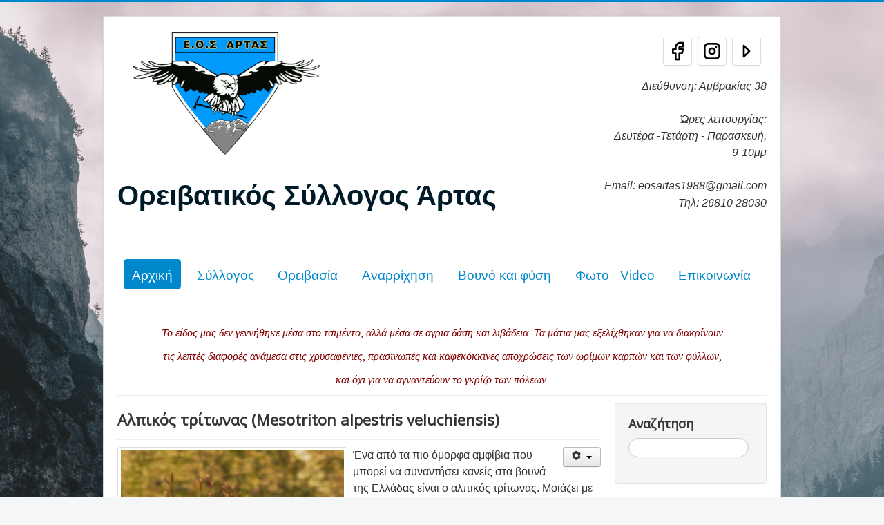

--- FILE ---
content_type: text/html; charset=utf-8
request_url: https://eosartas.gr/index.php/endiaferon/95-alpikos-tritonas-ichthyosaura-spp
body_size: 8823
content:
<!DOCTYPE html>
<html lang="el-gr" dir="ltr">
<head>
	<meta name="viewport" content="width=device-width, initial-scale=1.0" />
	<meta charset="utf-8" />
	<base href="https://eosartas.gr/index.php/endiaferon/95-alpikos-tritonas-ichthyosaura-spp" />
	<meta name="keywords" content="\&quot;Ορειβατικός σύλλογος Άρτας\&quot;, \&quot;Outdoor activities\&quot;, \&quot;Ορειβασία στην Ηπειρο\&quot;" />
	<meta name="author" content="user1" />
	<meta name="description" content="Ορειβατικός σύλλογος Άρτας." />
	<meta name="generator" content="Joomla! - Open Source Content Management" />
	<title>Αλπικός τρίτωνας (Mesotriton alpestris veluchiensis)</title>
	<link href="/templates/protostar/favicon.ico" rel="shortcut icon" type="image/vnd.microsoft.icon" />
	<link href="https://eosartas.gr/index.php/component/search/?Itemid=101&amp;id=95&amp;format=opensearch" rel="search" title="Αναζήτηση Ορειβατικός Σύλλογος Άρτας" type="application/opensearchdescription+xml" />
	<link href="/media/plg_content_mavikthumbnails/slimbox2/css/slimbox2.css" rel="stylesheet" />
	<link href="/templates/protostar/css/template.css?a9484abdedfd93f08b504ba17ef8b31e" rel="stylesheet" />
	<link href="https://fonts.googleapis.com/css?family=Open+Sans" rel="stylesheet" />
	<link href="/templates/protostar/css/user.css?a9484abdedfd93f08b504ba17ef8b31e" rel="stylesheet" />
	<style>
a.thumbnail {display: inline-block; zoom: 1; *display: inline;}
	h1, h2, h3, h4, h5, h6, .site-title {
		font-family: 'Open Sans', sans-serif;
	}
	body.site {
		border-top: 3px solid #0088cc;
		background-color: #f4f6f7;
	}
	a {
		color: #0088cc;
	}
	.nav-list > .active > a,
	.nav-list > .active > a:hover,
	.dropdown-menu li > a:hover,
	.dropdown-menu .active > a,
	.dropdown-menu .active > a:hover,
	.nav-pills > .active > a,
	.nav-pills > .active > a:hover,
	.btn-primary {
		background: #0088cc;
	}div.mod_search85 input[type="search"]{ width:auto; }
	</style>
	<script src="/media/jui/js/jquery.min.js?a9484abdedfd93f08b504ba17ef8b31e"></script>
	<script src="/media/jui/js/jquery-noconflict.js?a9484abdedfd93f08b504ba17ef8b31e"></script>
	<script src="/media/jui/js/jquery-migrate.min.js?a9484abdedfd93f08b504ba17ef8b31e"></script>
	<script src="/media/plg_content_mavikthumbnails/slimbox2/js/slimbox2.js"></script>
	<script src="/media/jui/js/bootstrap.min.js?a9484abdedfd93f08b504ba17ef8b31e"></script>
	<script src="/media/system/js/caption.js?a9484abdedfd93f08b504ba17ef8b31e"></script>
	<script src="/templates/protostar/js/template.js?a9484abdedfd93f08b504ba17ef8b31e"></script>
	<!--[if lt IE 9]><script src="/media/jui/js/html5.js?a9484abdedfd93f08b504ba17ef8b31e"></script><![endif]-->
	<!--[if lt IE 9]><script src="/media/system/js/html5fallback.js?a9484abdedfd93f08b504ba17ef8b31e"></script><![endif]-->
	<script>
jQuery(function($){ initTooltips(); $("body").on("subform-row-add", initTooltips); function initTooltips (event, container) { container = container || document;$(container).find(".hasTooltip").tooltip({"html": true,"container": "body"});} });jQuery(window).on('load',  function() {
				new JCaption('img.caption');
			});
	</script>
	<meta property="og:image" content="https://eosartas.gr/images/thumbnails/images/endiaferonta/tritonas-fill-500x500.jpeg" />

</head>
<body class="site com_content view-article no-layout no-task itemid-101">
	<!-- Body -->
	<div class="body" id="top">
		<div class="container">
			<!-- Header -->
			<header class="header" role="banner">
				<div class="header-inner clearfix">
					<a class="brand pull-left" href="/">
						<img src="https://eosartas.gr/images/logo1.png" alt="Ορειβατικός Σύλλογος Άρτας" />													<div class="site-description">Ορειβατικός Σύλλογος Άρτας</div>											</a>
					<div class="header-search pull-right">
						

<div class="custom"  >
	<div class="custom" style="text-align: right;">
<p style="text-align: center;"><a href="https://www.youtube.com/channel/UCuRUeFHgaFTKOA9CjaD0LZg" target="_blank" rel="noopener noreferrer"><img class=" thumbnail" style="margin-bottom: 0.3em; max-width: 2em; justify-items: right; float: right;" src="/images/thumbnails/images/caret-right-fill-64x64.png" alt="instagram width=" height="64" width="64" /></a> <a href="https://www.instagram.com/eos_artas/" target="_blank" rel="noopener noreferrer"><img class=" thumbnail" style="margin-bottom: 0.3em; max-width: 2em; justify-items: right; float: right;" src="/images/thumbnails/images/brand-instagram-fill-64x64.png" alt="instagram width=" height="64" width="64" /></a> <a href="https://www.facebook.com/eosartas" target="_blank" rel="noopener noreferrer"><img class=" thumbnail" style="margin-bottom: 0.3em; max-width: 2em; justify-items: right; float: right;" src="/images/thumbnails/images/brand-facebook-fill-64x64.png" alt="facebook" width="64" height="64" /></a></p>
<div style="color: #993300; font-size: 10pt; line-height: 2em; text-align: right;"><span style="color: #008080;"> <br /></span></div>
<div style="color: #993300; font-size: 10pt; line-height: 2em; text-align: right;"><span style="color: #008080;"> <br /></span></div>
</div>
<div class="custom" style="text-align: right; padding-top: 0.5em;"> <span style="font-size: 12pt; font-family: tahoma, arial, helvetica, sans-serif;"><em>Διεύθυνση: Αμβρακίας 38<br /></em></span></div>
<div class="custom" style="text-align: right;"><span style="font-size: 12pt;"> </span></div>
<div class="custom" style="text-align: right;"><span style="font-size: 12pt; font-family: tahoma, arial, helvetica, sans-serif;"><em>Ώρες λειτουργίας: </em></span></div>
<div class="custom" style="text-align: right;"><span style="font-size: 12pt; font-family: tahoma, arial, helvetica, sans-serif;"><em>Δευτέρα -Τετάρτη - Παρασκευή,</em></span></div>
<div class="custom" style="text-align: right;"><span style="font-size: 12pt; font-family: tahoma, arial, helvetica, sans-serif;"><em>9-10μμ</em></span></div>
<div class="custom" style="text-align: right;"><span style="font-size: 12pt;"> </span></div>
<div class="custom" style="text-align: right;"><span style="font-size: 12pt; font-family: tahoma, arial, helvetica, sans-serif;"><em><span style="font-size: 10pt; font-family: tahoma, arial, helvetica, sans-serif;"><span class="readonly mod-desc" style="font-size: 12pt;">Email: eosartas1988@gmail.com</span></span><span style="color: #008080; font-size: 10pt; font-family: tahoma, arial, helvetica, sans-serif;"><br /></span></em></span></div>
<div class="custom" style="text-align: right;"><span style="font-size: 12pt; font-family: tahoma, arial, helvetica, sans-serif;"><em>Τηλ: 26810 28030</em></span><br />
<p><span style="font-size: 10pt; font-family: tahoma, arial, helvetica, sans-serif;"><span style="font-size: 12pt;"> </span></span><span style="color: #008080; font-size: 10pt; font-family: tahoma, arial, helvetica, sans-serif;"><br /></span></p>
</div></div>

					</div>
				</div>
			</header>
							<nav class="navigation" role="navigation">
					<div class="navbar pull-left">
						<a class="btn btn-navbar collapsed" data-toggle="collapse" data-target=".nav-collapse">
							<span class="element-invisible">Εναλλαγή πλοήγησης</span>
							<span class="icon-bar"></span>
							<span class="icon-bar"></span>
							<span class="icon-bar"></span>
						</a>
					</div>
					<div class="nav-collapse">
						<ul class="nav menu nav-pills mod-list">
<li class="item-101 default current active"><a href="/index.php" >Αρχική</a></li><li class="item-203 deeper parent"><a href="http://javascript:void(0);" >Σύλλογος</a><ul class="nav-child unstyled small"><li class="item-120"><a href="/index.php/syllogos/2012-03-14-07-16-31" >Ανακοινώσεις</a></li><li class="item-204"><a href="/index.php/syllogos/programma" >Πρόγραμμα</a></li><li class="item-330"><a href="/index.php/syllogos/pos-na-gino-melos" >Πως να γίνω μέλος</a></li><li class="item-205"><a href="/index.php/syllogos/katastatiko" >Καταστατικό</a></li><li class="item-206"><a href="/index.php/syllogos/istoria" >Ιστορία</a></li><li class="item-207"><a href="/index.php/syllogos/dioikitiko-symvoylio" >Διοικητικό Συμβούλιο</a></li><li class="item-208"><a href="/index.php/syllogos/giati-na-symmetexo" >Γιατί να συμμετέχω</a></li><li class="item-249"><a href="/index.php/syllogos/syndromes-syllogou" >Συνδρομές συλλόγου</a></li><li class="item-251"><a href="/index.php/syllogos/ekdiloseis" >Εκδηλώσεις</a></li><li class="item-316"><a href="/index.php/syllogos/synenteykseis" >Συνεντεύξεις</a></li><li class="item-325"><a href="/index.php/syllogos/prostasia-prosopikon-dedomenon" >Προστασία Προσωπικών Δεδομένων</a></li><li class="item-327"><a href="/index.php/syllogos/kanonismos-anavaseon-ypoxreoseis-symmetexonton" >Κανονισμός αναβάσεων – υποχρεώσεις συμμετεχόντων</a></li></ul></li><li class="item-209 deeper parent"><a href="/index.php/oreivasia" >Ορειβασία</a><ul class="nav-child unstyled small"><li class="item-210"><a href="/index.php/oreivasia/vathmoi-dyskolias" >Βαθμοί Δυσκολίας</a></li><li class="item-211"><a href="/index.php/oreivasia/vasikes-gnoseis" >Βασικές Γνώσεις</a></li><li class="item-212"><a href="/index.php/oreivasia/eksoplismos" >Εξοπλισμός</a></li><li class="item-214 deeper parent"><a href="/index.php/oreivasia/diadromes" >Διαδρομές</a><ul class="nav-child unstyled small"><li class="item-262 deeper parent"><a href="/index.php/oreivasia/diadromes/thessalia" >Θεσσαλία</a><ul class="nav-child unstyled small"><li class="item-239"><a href="/index.php/oreivasia/diadromes/thessalia/meteora" >Μετέωρα</a></li><li class="item-233"><a href="/index.php/oreivasia/diadromes/thessalia/foyrka" >Φούρκα</a></li><li class="item-326"><a href="/index.php/oreivasia/diadromes/thessalia/xatzi" >Χατζή</a></li></ul></li><li class="item-260 deeper parent"><a href="/index.php/oreivasia/diadromes/thraki" >Θράκη</a><ul class="nav-child unstyled small"><li class="item-228"><a href="/index.php/oreivasia/diadromes/thraki/rodopi" >Ροδόπη</a></li></ul></li><li class="item-261 deeper parent"><a href="/index.php/oreivasia/diadromes/ipeiros" >Ήπειρος</a><ul class="nav-child unstyled small"><li class="item-230"><a href="/index.php/oreivasia/diadromes/ipeiros/valia-kalnta-avgo-mavrovoyni" >Βάλια Κάλντα - Αυγό - Μαυροβούνι</a></li><li class="item-238"><a href="/index.php/oreivasia/diadromes/ipeiros/grammos" >Γράμμος</a></li><li class="item-232"><a href="/index.php/oreivasia/diadromes/ipeiros/kakarditsa-lakmos" >Κακαρδίτσα</a></li><li class="item-308"><a href="/index.php/oreivasia/diadromes/ipeiros/kriakouras" >Κριάκουρας</a></li><li class="item-266"><a href="/index.php/oreivasia/diadromes/ipeiros/lakmos-peristeri" >Λάκμος - Περιστέρι</a></li><li class="item-269"><a href="/index.php/oreivasia/diadromes/ipeiros/mitsikeli" >Μιτσικέλι</a></li><li class="item-234"><a href="/index.php/oreivasia/diadromes/ipeiros/nemertsika" >Νεμέρτσικα</a></li><li class="item-313"><a href="/index.php/oreivasia/diadromes/ipeiros/ksirovoyni" >Ξηροβούνι</a></li><li class="item-240"><a href="/index.php/oreivasia/diadromes/ipeiros/ori-valtou" >Όρη Βάλτου</a></li><li class="item-268"><a href="/index.php/oreivasia/diadromes/ipeiros/ori-paramythias-gorilas" >Όρη Παραμυθιάς - Γκορίλας</a></li><li class="item-237"><a href="/index.php/oreivasia/diadromes/ipeiros/ori-souliou" >Όρη Σουλίου</a></li><li class="item-329"><a href="/index.php/oreivasia/diadromes/ipeiros/ori-tsamanta" >Όρη Τσαμαντά</a></li><li class="item-236"><a href="/index.php/oreivasia/diadromes/ipeiros/smolikas" >Σμόλικας</a></li><li class="item-215"><a href="/index.php/oreivasia/diadromes/ipeiros/tzoumerka" >Τζουμέρκα</a></li><li class="item-243"><a href="/index.php/oreivasia/diadromes/ipeiros/tomaros-mitsikeli" >Τόμαρος</a></li><li class="item-248"><a href="/index.php/oreivasia/diadromes/ipeiros/trapezitsa" >Τραπεζίτσα</a></li><li class="item-227"><a href="/index.php/oreivasia/diadromes/ipeiros/tymfi" >Tύμφη </a></li><li class="item-253"><a href="/index.php/oreivasia/diadromes/ipeiros/froysia-ori-kokkinolakos" >Φρούσια όρη - Κοκκινόλακος</a></li></ul></li><li class="item-259 deeper parent"><a href="/index.php/oreivasia/diadromes/makedonia" >Μακεδονία</a><ul class="nav-child unstyled small"><li class="item-229"><a href="/index.php/oreivasia/diadromes/makedonia/askio" >Άσκιο</a></li><li class="item-314"><a href="/index.php/oreivasia/diadromes/makedonia/vasilitsa" >Βασιλίτσα</a></li><li class="item-244"><a href="/index.php/oreivasia/diadromes/makedonia/voras-kaimaktsalan" >Βόρας - Καϊμάκτσαλαν</a></li><li class="item-216"><a href="/index.php/oreivasia/diadromes/makedonia/olympos" >Όλυμπος</a></li><li class="item-258"><a href="/index.php/oreivasia/diadromes/makedonia/paiko" >Πάικο</a></li></ul></li><li class="item-321"><a href="/index.php/oreivasia/diadromes/nisia-aigaiou" >Νησιά</a></li><li class="item-264 deeper parent"><a href="/index.php/oreivasia/diadromes/peloponnisos" >Πελοπόννησος</a><ul class="nav-child unstyled small"><li class="item-246"><a href="/index.php/oreivasia/diadromes/peloponnisos/erimanthos" >Ερύμανθος</a></li><li class="item-245"><a href="/index.php/oreivasia/diadromes/peloponnisos/dourntouvana" >Ντουρντουβάνα</a></li><li class="item-267"><a href="/index.php/oreivasia/diadromes/peloponnisos/parnonas" >Πάρνωνας</a></li><li class="item-242"><a href="/index.php/oreivasia/diadromes/peloponnisos/taygetos" >Ταΰγετος</a></li><li class="item-256"><a href="/index.php/oreivasia/diadromes/peloponnisos/xelmos-aroania-ori" >Χελμός - Αροάνια Όρη</a></li></ul></li><li class="item-263 deeper parent"><a href="/index.php/oreivasia/diadromes/sterea-ellada" >Στερεά Ελλάδα</a><ul class="nav-child unstyled small"><li class="item-247"><a href="/index.php/oreivasia/diadromes/sterea-ellada/agrafa" >Άγραφα</a></li><li class="item-254"><a href="/index.php/oreivasia/diadromes/sterea-ellada/arakynthos" >Αράκυνθος</a></li><li class="item-265"><a href="/index.php/oreivasia/diadromes/sterea-ellada/vardoysia" >Βαρδούσια</a></li><li class="item-336"><a href="/index.php/oreivasia/diadromes/sterea-ellada/veloyxi" >Βελούχι</a></li><li class="item-241"><a href="/index.php/oreivasia/diadromes/sterea-ellada/giona" >Γκιώνα</a></li><li class="item-328"><a href="/index.php/oreivasia/diadromes/sterea-ellada/elikonas" >Ελικώνας</a></li><li class="item-235"><a href="/index.php/oreivasia/diadromes/sterea-ellada/panaitoliko" >Παναιτωλικό</a></li><li class="item-320"><a href="/index.php/oreivasia/diadromes/sterea-ellada/parnassos" >Παρνασσός</a></li></ul></li></ul></li><li class="item-252"><a href="/index.php/oreivasia/diadromes-eksoterikoy" >Διαδρομές Εξωτερικού</a></li><li class="item-213"><a href="/index.php/oreivasia/katafygia" >Καταφύγια</a></li><li class="item-250"><a href="/index.php/oreivasia/istoria-tis-oreivasias" >Ιστορία της ορειβασίας</a></li><li class="item-217"><a href="/index.php/oreivasia/programmata-palia" >Παλαιά Προγράμματα</a></li></ul></li><li class="item-174 deeper parent"><a href="/index.php/anarrixisi" >Αναρρίχηση</a><ul class="nav-child unstyled small"><li class="item-319"><a href="/index.php/anarrixisi/eidi-anarrixisis" >Είδη αναρρίχησης</a></li><li class="item-219"><a href="/index.php/anarrixisi/eksoplismos" >Εξοπλισμός αναρρίχησης</a></li><li class="item-218"><a href="/index.php/anarrixisi/diadromes" >Διαδρομές</a></li><li class="item-220 deeper parent"><a href="/index.php/anarrixisi/pista-anarrixisis" >Πίστα Αναρρίχησης</a><ul class="nav-child unstyled small"><li class="item-317"><a href="/index.php/anarrixisi/pista-anarrixisis/fotografiko-yliko" >Φωτογραφικό υλικό</a></li><li class="item-318"><a href="/index.php/anarrixisi/pista-anarrixisis/kanonismos-leitourgias" >Κανονισμός λειτουργίας</a></li></ul></li><li class="item-255"><a href="/index.php/anarrixisi/vathmoi-dyskolias" >Βαθμοί δυσκολίας</a></li><li class="item-323"><a href="/index.php/anarrixisi/fotografies" >Φωτογραφίες</a></li></ul></li><li class="item-221 deeper parent"><a href="/index.php/vouno-kai-fysi" >Βουνό και φύση</a><ul class="nav-child unstyled small"><li class="item-222"><a href="/index.php/vouno-kai-fysi/kataskinosi" >Κατασκήνωση</a></li><li class="item-223"><a href="/index.php/vouno-kai-fysi/diatrofi" >Διατροφή</a></li><li class="item-224"><a href="/index.php/vouno-kai-fysi/xlorida-kai-panida" >Χλωρίδα και πανίδα</a></li><li class="item-225"><a href="/index.php/vouno-kai-fysi/diafora" >Διάφορα</a></li></ul></li><li class="item-226 deeper parent"><a href="/index.php/fotografies" >Φωτο - Video</a><ul class="nav-child unstyled small"><li class="item-270 deeper parent"><a href="/index.php/fotografies/thessalia" >Θεσσαλία</a><ul class="nav-child unstyled small"><li class="item-271"><a href="/index.php/fotografies/thessalia/meteora" >Μετέωρα</a></li><li class="item-272"><a href="/index.php/fotografies/thessalia/foyrka" >Φούρκα</a></li><li class="item-311"><a href="/index.php/fotografies/thessalia/xantzi" >Χατζή</a></li></ul></li><li class="item-273 deeper parent"><a href="/index.php/fotografies/thraki" >Θράκη</a><ul class="nav-child unstyled small"><li class="item-274"><a href="/index.php/fotografies/thraki/rodopi" >Ροδόπη</a></li></ul></li><li class="item-275 deeper parent"><a href="/index.php/fotografies/ipeiros" >Ήπειρος</a><ul class="nav-child unstyled small"><li class="item-276"><a href="/index.php/fotografies/ipeiros/valia-kalnta-avgo-mavrovoyni" >Βάλια Κάλντα - Αυγό - Μαυροβούνι</a></li><li class="item-277"><a href="/index.php/fotografies/ipeiros/grammos" >Γράμμος</a></li><li class="item-278"><a href="/index.php/fotografies/ipeiros/kakarditsa" >Κακαρδίτσα</a></li><li class="item-309"><a href="/index.php/fotografies/ipeiros/kriakouras" >Κριάκουρας</a></li><li class="item-279"><a href="/index.php/fotografies/ipeiros/lakmos-peristeri" >Λάκμος - Περιστέρι</a></li><li class="item-280"><a href="/index.php/fotografies/ipeiros/mitsikeli" >Μιτσικέλι</a></li><li class="item-281"><a href="/index.php/fotografies/ipeiros/nemertsika-droyskos" >Νεμέρτσικα - Δρούσκος</a></li><li class="item-312"><a href="/index.php/fotografies/ipeiros/ksirovoyni" >Ξηροβούνι</a></li><li class="item-282"><a href="/index.php/fotografies/ipeiros/ori-valtou" >Όρη Βάλτου</a></li><li class="item-283"><a href="/index.php/fotografies/ipeiros/ori-paramythias-gorilas" >Όρη Παραμυθιάς - Γκορίλας</a></li><li class="item-284"><a href="/index.php/fotografies/ipeiros/ori-souliou" >Όρη Σουλίου</a></li><li class="item-285"><a href="/index.php/fotografies/ipeiros/smolikas" >Σμόλικας</a></li><li class="item-286"><a href="/index.php/fotografies/ipeiros/tzoumerka" >Τζουμέρκα</a></li><li class="item-287"><a href="/index.php/fotografies/ipeiros/tomaros" >Τόμαρος</a></li><li class="item-288"><a href="/index.php/fotografies/ipeiros/trapezitsa" >Τραπεζίτσα</a></li><li class="item-289"><a href="/index.php/fotografies/ipeiros/tymfi" >Τύμφη</a></li><li class="item-290"><a href="/index.php/fotografies/ipeiros/froysia-ori-kokkinolakos" >Φρούσια όρη - Κοκκινόλακος</a></li></ul></li><li class="item-291 deeper parent"><a href="/index.php/fotografies/makedonia" >Μακεδονία</a><ul class="nav-child unstyled small"><li class="item-292"><a href="/index.php/fotografies/makedonia/askio" >Άσκιο</a></li><li class="item-315"><a href="/index.php/fotografies/makedonia/vasilitsa" >Βασιλίτσα</a></li><li class="item-293"><a href="/index.php/fotografies/makedonia/voras-kaimaktsalan" >Βόρας - Καϊμάκτσαλαν</a></li><li class="item-294"><a href="/index.php/fotografies/makedonia/olympos" >Όλυμπος</a></li><li class="item-295"><a href="/index.php/fotografies/makedonia/paiko" >Πάικο</a></li></ul></li><li class="item-322"><a href="/index.php/fotografies/nisia-aigaiou" >Νησιά Αιγαίου</a></li><li class="item-296 deeper parent"><a href="/index.php/fotografies/peloponnisos" >Πελοπόννησος</a><ul class="nav-child unstyled small"><li class="item-297"><a href="/index.php/fotografies/peloponnisos/erymanthos" >Ερύμανθος</a></li><li class="item-298"><a href="/index.php/fotografies/peloponnisos/dourntouvana" >Ντουρντουβάνα</a></li><li class="item-299"><a href="/index.php/fotografies/peloponnisos/parnonas" >Πάρνωνας</a></li><li class="item-301"><a href="/index.php/fotografies/peloponnisos/taygetos" >Ταΰγετος</a></li><li class="item-300"><a href="/index.php/fotografies/peloponnisos/xelmos-aroania-ori" >Χελμός - Αροάνια Όρη</a></li></ul></li><li class="item-302 deeper parent"><a href="/index.php/fotografies/sterea-ellada" >Στερεά Ελλάδα</a><ul class="nav-child unstyled small"><li class="item-303"><a href="/index.php/fotografies/sterea-ellada/agrafa" >Άγραφα</a></li><li class="item-304"><a href="/index.php/fotografies/sterea-ellada/arakynthos" >Αράκυνθος</a></li><li class="item-305"><a href="/index.php/fotografies/sterea-ellada/vardoysia" >Βαρδούσια</a></li><li class="item-306"><a href="/index.php/fotografies/sterea-ellada/giona" >Γκιώνα</a></li><li class="item-307"><a href="/index.php/fotografies/sterea-ellada/panaitoliko" >Παναιτωλικό</a></li><li class="item-310"><a href="/index.php/fotografies/sterea-ellada/parnassos" >Παρνασσός</a></li></ul></li><li class="item-324"><a href="/index.php/fotografies/video" >Video</a></li></ul></li><li class="item-102"><a href="/index.php/2011-12-29-23-06-20" >Επικοινωνία</a></li></ul>


<div class="custom"  >
	<p> <span style="font-size: 12pt; font-family: book antiqua, palatino, serif;"><strong> <br /></strong></span></p>
<div class="header-search">
<div class="custom">
<div class="custom">
<div style="color: #993300; font-size: 10pt; line-height: 2.5em; text-align: center;"><span style="font-size: 12pt; color: #800000; font-family: book antiqua, palatino, serif;"><em>Το είδος μας δεν γεννήθηκε μέσα στο τσιμέντο, αλλά μέσα σε αγρια δάση και λιβάδεια. Τα μάτια μας εξελίχθηκαν για να διακρίνουν</em></span></div>
<div style="color: #993300; font-size: 10pt; line-height: 2.5em; text-align: center;"><span style="font-size: 12pt; color: #800000; font-family: book antiqua, palatino, serif;"><em> τις λεπτές διαφορές ανάμεσα στις χρυσαφένιες, πρασινωπές και καφεκόκκινες αποχρώσεις των ωρίμων καρπών και των φύλλων,</em></span></div>
<div style="color: #993300; font-size: 10pt; line-height: 2.5em; text-align: center;"><span style="font-size: 12pt; color: #800000; font-family: book antiqua, palatino, serif;"><em> και όχι για να αγναντεύουν το γκρίζο των πόλεων.</em></span></div>
</div>
</div>
</div></div>

					</div>
				</nav>
						
			<div class="row-fluid">
								<main id="content" role="main" class="span9">
					<!-- Begin Content -->
					
					<div id="system-message-container">
	</div>

					<div class="item-page" itemscope itemtype="https://schema.org/Article">
	<meta itemprop="inLanguage" content="el-GR" />
	
		
			<div class="page-header">
		<h2 itemprop="headline">
			Αλπικός τρίτωνας (Mesotriton alpestris veluchiensis)		</h2>
							</div>
							
<div class="icons">
	
					<div class="btn-group pull-right">
				<button class="btn dropdown-toggle" type="button" id="dropdownMenuButton-95" aria-label="Εργαλεία χρηστών"
				data-toggle="dropdown" aria-haspopup="true" aria-expanded="false">
					<span class="icon-cog" aria-hidden="true"></span>
					<span class="caret" aria-hidden="true"></span>
				</button>
								<ul class="dropdown-menu" aria-labelledby="dropdownMenuButton-95">
											<li class="print-icon"> <a href="/index.php/vouno-kai-fysi/xlorida-kai-panida/95-alpikos-tritonas-ichthyosaura-spp?tmpl=component&amp;print=1&amp;layout=default" title="Εκτύπωση άρθρου < Αλπικός τρίτωνας (Mesotriton alpestris veluchiensis) >" onclick="window.open(this.href,'win2','status=no,toolbar=no,scrollbars=yes,titlebar=no,menubar=no,resizable=yes,width=640,height=480,directories=no,location=no'); return false;" rel="nofollow">			<span class="icon-print" aria-hidden="true"></span>
		Εκτύπωση	</a> </li>
																<li class="email-icon"> <a href="/index.php/component/mailto/?tmpl=component&amp;template=protostar&amp;link=d206eb79c6552ea2a1d9a88657827c76019fc07e" title="Στείλτε αυτό το σύνδεσμο με ένα email σε ένα φίλο" onclick="window.open(this.href,'win2','width=400,height=550,menubar=yes,resizable=yes'); return false;" rel="nofollow">			<span class="icon-envelope" aria-hidden="true"></span>
		Email	</a> </li>
														</ul>
			</div>
		
	</div>
			
		
	
	
		
								<div itemprop="articleBody">
		<p><a href="/images/endiaferonta/tritonas.jpeg" class="thumbnail zoomin" style="float: left;" rel="lightbox-com_content_article_95" title=""><img style="" src="/images/thumbnails/images/endiaferonta/tritonas-fill-323x215.jpeg" alt="" width="323" height="215" class="" /></a>Ένα από τα πιο όμορφα αμφίβια που μπορεί να συναντήσει κανείς στα βουνά της Ελλάδας είναι ο αλπικός τρίτωνας. Μοιάζει με μικρό δράκο, και έχει μήκος 8 - 12 εκ. Το χρώμα του είναι καστανογκρί με κοκκινωπή κοιλιά. Μπορούμε να τον βρούμε στην οροσειρά της Πίνδου και στον ορεινό όγκο της βόρειας<br />Πελοποννήσου, καθώς και σε μικρό τμήμα της Ροδόπης. Ζει σε υψόμετρα από 700 έως 2.400μ. συνήθως σε μόνιμους ή εποχικούς υγρότοπους, όπως σε μικρές λίμνες (όπως οι <em><a href="/index.php/endiaferon/110-drakolimnes-gkamila-smolikas">Δρακόλιμνες</a></em>), ρυάκια με κρύο και διαυγές νερό που βρίσκονται σε δάση και δασικά ξέφωτα, σε αλπικά λιβάδια, ενίοτε σε πετρώδεις και άγονες περιοχές αλλά και σε ποτίστρες ζώων και πηγές.</p>
 
<p> </p>
<p>Το είδος μέχρι πρόσφατα ήταν γνωστό ως <em>Triturus alpestris</em>. Οι ελληνικοί πληθυσμοί ανήκουν στο υποείδος <em>Mesotriton alpestris veluchiensis</em>. Οι πληθυσμοί στην Ελλάδα εμφανίζουν μεγάλο βαθμό γεωγραφικής απομόνωσης, υψηλή γενετική διαφοροποίηση και φαινόμενα ενδογαμίας.<a href="/images/endiaferonta/triturus-ceb1lpestris_06.jpg" class="thumbnail zoomin" style="border: 0; float: right;" rel="lightbox-com_content_article_95" title=""><img style="" src="/images/thumbnails/images/endiaferonta/triturus-ceb1lpestris_06-fill-206x307.jpg" width="206" height="307" border="0" class="" /></a></p>
<p>Σε μεγάλα υψόμετρα διαχειμάζουν κατά τους χειμερινούς μήνες, ενώ αντίθετα στις νοτιότερες περιοχές και στα χαμηλότερα υψόμετρα διαθερίζουν κατά τους θερμούς θερινούς μήνες. Σε εποχικούς υγρότοπους, και μετά τη ξήρανσή τους, οι αλπικοί τρίτωνες ζουν στη χέρσο κατά τους θερινούς μήνες.</p>
<p>Όσο αφορά την αναπαραγωγή αυτή διαφέρει ανάλογα με το υψόμετρο και το γεωγραφικό πλάτος. Στα βόρεια και μεγάλα υψόμετρα αναπαράγονται την άνοιξη και το καλοκαίρι. Στα νότια η αναπαραγωγική περίοδος είναι νωρίς την άνοιξη ενώ έχει παρατηρηθεί δεύτερη περίοδος το φθινόπωρο. Τα θηλυκά γεννούν 100-200 αυγά, τα οποία εκκολάπτονται σε υδρόβιες προνύμφες. Η μεταμόρφωση συμβαίνει κατά το τέλος φθινοπώρου. Σε κάποιες περιπτώσεις η μεταμόρφωση καθυστερεί και γίνεται την επόμενη χρονιά. Η ωρίμανση επιτυγχάνεται σε 2-3 χρόνια.</p>
<p>Είναι δραστήριοι την ημέρα στα βαθύτερα τμήματα των υδάτινων όγκων και μετακινούνται στα ρηχότερα</p>
<p><a href="/images/endiaferonta/tritonas.jpg" class="thumbnail zoomin" style="border: 0; float: left;" rel="lightbox-com_content_article_95" title="Τρίτωνας στη Λούτσα Ρομπόζη"><img style="" src="/images/thumbnails/images/endiaferonta/tritonas-fill-259x193.jpg" alt="Τρίτωνας στη Λούτσα Ρομπόζη" width="259" height="193" border="0" class="" /></a></p>
<p>τη νύχτα. Τα ενήλικα τρέφονται στον πυθμένα ενώ οι προνύμφες σε όλη τη στήλη του νερού. Έχει παρατηρηθεί ωοφαγία και κανιβαλισμός σε συνθήκες αυξημένης πληθυσμιακής πυκνότητας.</p>
<p>Ο αλπικός τρίτωνας είναι και ένα από τα είδη άγριας ζωής που προστατεύονται από την ελληνική νομοθεσία και η καταγωγή του ανάγεται στην εποχή των δεινοσαύρων.</p>
<p>Όπως ισχύει για όλα τα αμφίβια, <strong>ο χειρισμός του πρέπει γενικά να αποφεύγεται</strong>, ιδιαιτέρως με γυμνά χέρια, καθώς υπάρχει κίνδυνος μετάδοσης μυκήτων προς το ζωντανό, βλάβης από χημικές ουσίες (π.χ. αντηλιακό), και ευαισθησία στις αλλαγές θερμοκρασίας. Η εικόνα υπάρχει αποκλειστικά για κλίμακα.</p>	</div>

											<dl class="article-info muted">

		
			<dt class="article-info-term">
									Λεπτομέρειες							</dt>

			
			
			
			
			
		
					
			
										<dd class="hits">
					<span class="icon-eye-open" aria-hidden="true"></span>
					<meta itemprop="interactionCount" content="UserPageVisits:11530" />
					Εμφανίσεις: 11530			</dd>						</dl>
					
	<ul class="pager pagenav">
	<li class="previous">
		<a class="hasTooltip" title="Αγριόγιδο (Rupicapra rupicapra balcanica)" aria-label="Προηγούμενο άρθρο: Αγριόγιδο (Rupicapra rupicapra balcanica)" href="/index.php/vouno-kai-fysi/xlorida-kai-panida/109-agriogido-rupicapra-rupicapra-balcanica" rel="prev">
			<span class="icon-chevron-left" aria-hidden="true"></span> <span aria-hidden="true">Προηγούμενο</span>		</a>
	</li>
</ul>
							</div>

					<div class="clearfix"></div>
					
					<!-- End Content -->
				</main>
									<div id="aside" class="span3">
						<!-- Begin Right Sidebar -->
						<div class="well "><h3 class="page-header">Αναζήτηση</h3><div class="search mod_search85">
	<form action="/index.php" method="post" class="form-inline" role="search">
		<label for="mod-search-searchword85" class="element-invisible">Αναζήτηση...</label> <input name="searchword" id="mod-search-searchword85" maxlength="200"  class="inputbox search-query input-medium" type="search" size="17" placeholder=" " />		<input type="hidden" name="task" value="search" />
		<input type="hidden" name="option" value="com_search" />
		<input type="hidden" name="Itemid" value="101" />
	</form>
</div>
</div><div class="well "><h3 class="page-header">Πρόγραμμα</h3>

<div class="custom"  >
	<p><a href="/index.php/syllogos/2012-03-14-07-16-31/681-2026"><img src="/images/programma_thumbnail.jpg" width="200" /></a></p></div>
</div><div class="well "><h3 class="page-header">Τι να πάρω μαζί μου στο βουνό;</h3>

<div class="custom"  >
	<p><a title="Τι να πάρω μαζί μου στο βουνό;" href="/index.php/2012-01-04-23-17-20"><img src="/images/eksoplismos_thumbnail.png" width="200" /></a></p></div>
</div><div class="well "><h3 class="page-header">Μονοπάτια λόφου Περάνθης</h3>

<div class="custom"  >
	<p><a href="/index.php/oreivasia/diadromes/545-monopatia-lofou-peranthis"><img src="/images/shutterstock_391417210.jpg" width="200" /></a></p></div>
</div><div class="well "><h3 class="page-header">Βαθμοί δυσκολίας</h3>

<div class="custom"  >
	<p><a title="Βαθμοί δυσκολίας" href="/index.php/oreivasia/vathmoi-dyskolias"><img src="/images/vathmos_diskolias.jpg" width="200" /></a></p></div>
</div>
						<!-- End Right Sidebar -->
					</div>
							</div>
		</div>
	</div>
	<!-- Footer -->
	<footer class="footer" role="contentinfo">
		<div class="container">
			<hr />
			
			<p class="pull-right">
				<a href="#top" id="back-top">
					"Επιστροφή στη Κορυφή"				</a>
			</p>
			<p>
				&copy; 2026 Ορειβατικός Σύλλογος Άρτας            	<a style="color:black" href="/./credits.html">, Credits</a>
			</p>
		</div>
	</footer>
	
</body>
</html>


--- FILE ---
content_type: text/css
request_url: https://eosartas.gr/templates/protostar/css/user.css?a9484abdedfd93f08b504ba17ef8b31e
body_size: 215
content:
img, .thumbnail {
  margin-right: 0.5em;
}

.site-description {
  margin-top: 0.5em;
  font-size: 2.5em;
  font-weight: bold;
  line-height: 1.1em;
}

body {
  background-image: url("/images/background-candidate3.jpg");
  background-size: cover;
  line-height: 1.5em;
  font-size: 16px;
}

li {
  line-height: 1.5em;
  padding-bottom: 0.6em;
 
}

.nav-pills{
  font-size: 1.2em;
}

.nav-pills > li > a{
    padding-top: 0.6em;
  	margin-top: 1em;
  	line-height: 1.3em;
  /* kludge for non-clickable  top level items*/
  cursor: default;  
    pointer-events: none; 

}

.nav-pills > li.item-101.default > a, .nav-pills > li.item-102> a{
  cursor: pointer !important;
  pointer-events: auto !important;
}


.navigation .nav-child a{
	font-size: 1.4em;
  	line-height: 0px;
  	padding: 1em;
}

.navbar .btn-navbar .icon-bar {
  background-color: #184460;
}

/* removes wise words (mobile is for low iq anyway) */
@media screen and (max-width:979px)
{
.header-search{
	display: none;
}
}

/* Center, space-out menu */
@media screen and (min-width: 980px){
.navigation .nav{
  	display: flex;
    justify-content: space-between;
}
}

.item-title {
  line-height: 1.4em;
  margin-top: 1.5em;
  margin-bottom: 0.7em;
}